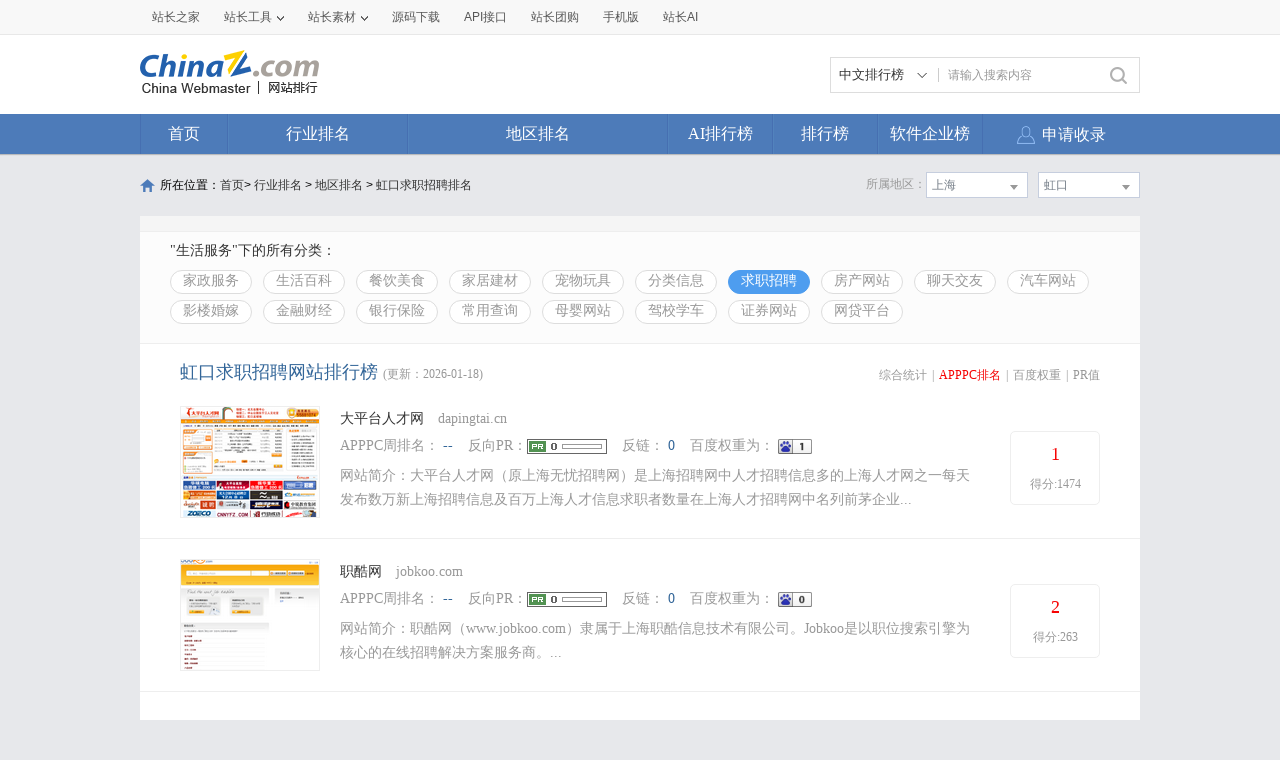

--- FILE ---
content_type: text/html; charset=utf-8
request_url: https://top.chinaz.com/hydq/shenghuo_rencai/ShangHai_HongKou_alexa.html
body_size: 7728
content:

<!DOCTYPE html>
<html>
<head>
    <meta http-equiv="Content-Type" content="text/html; charset=utf-8">
    <title>虹口求职招聘网站 - 虹口求职招聘网站alexa排名 - 网站排行榜</title>
    <meta name="keywords" content="alexa虹口求职招聘网站排名,alexa虹口求职招聘网站排行榜,alexa虹口求职招聘网站大全,alexa虹口求职招聘中文网站排名" />
    <meta name="description" content="alexa虹口求职招聘网站排名,根据网站的综合值按照不同的alexa虹口求职招聘网站进行筛选排名结果,通过筛选alexa虹口求职招聘网站可以看到每个alexa虹口求职招聘网站里面的网站排名优质的网站是哪些" />
    <link rel="stylesheet" type="text/css" href="https://top.chinaz.com/css/base.css">
    <script src="https://top.chinaz.com/js/jquery.min.js" type="text/jscript" language="javascript"></script>
    <script src="https://top.chinaz.com/js/jq-public.js" type="text/jscript" language="javascript"></script>
    <script src="https://top.chinaz.com/js/toppage.js?rd=20250610" type="text/jscript" language="javascript"></script>
    <script src="https://top.chinaz.com/js/layer/layer.js" type="text/jscript" language="javascript"></script>
    <script src="https://top.chinaz.com/js/device.min.js" type="text/jscript" language="javascript"></script>
    <script src="https://top.chinaz.com/js/Moblie.js" type="text/jscript" language="javascript"></script>

    <script class="CLASS42bc4e2f_b826_11e9_9ed0_18dbf2568723" src="https://a2put.chinaz.com/propagate.js"></script>
       <link rel="alternate" media="only screen and(max-width: 640px)" href="https://mtop.chinaz.com/hydq/shenghuo_rencai/ShangHai_HongKou_alexa.html">
    

    <link rel="shortcut icon" type="image/x-ico" href="https://img.chinaz.com/2020/img/favicon.ico" />
    <script type="text/javascript" language="javascript">
        $(function () {
            var r = Math.ceil(Math.random() * 20);
            var s = Math.ceil(Math.random() * 20);
            $("#MVaneHead_01 > a").each(function (i) {
                if (i == r || s == i) {
                    $(this).addClass("spec");
                }
            });
        });
        function ReloadRandom() {
            var guid = $("randomLink").attr("val");
            $.post("/json/IndexHandler.ashx?rd=" + Math.random(), { action: "random", guid: guid }, function (msg) {
                $("#randomList").html(msg.str);
                $("#randomLink").attr("val", msg.guid)
            }, "json");
        }
    </script>
</head>

<body id="content">


	<div class="advertBox backfix" id="toolLeftImg">
        <script>propagate('s1693353963620413', getCurrentScript())</script>
    </div>
    <div class="TopPageHeadWrap">
        <div class="toolBar">
            <div class="TPmain">
                <!--topNav Star -->
                <div class="topNav clearfix">
                    <ul class="navList fl clearfix">
                        <li><div class="one"><a href="https://www.chinaz.com">站长之家</a></div></li>

                        <li>
                            <div class="one"><a href="https://tool.chinaz.com" target="_blank">站长工具<i class="icon"></i></a></div>
                            <div class="two">
                                <a href="https://apppc.chinaz.com/index.php" target="_blank">APPPC排名查询</a>
                                <a href="https://rank.chinaz.com" target="_blank">百度权重查询</a>
                                <a href="https://seo.chinaz.com" target="_blank">SEO概况查询</a>
                                <a href="https://link.chinaz.com" target="_blank">友情链接查询</a>
                                <a href="https://whois.chinaz.com" target="_blank">Whois信息查询</a>
                            </div>
                        </li>

                        <li>
                            <div class="one"><a href="https://sc.chinaz.com" target="_blank">站长素材<i class="icon"></i></a></div>
                            <div class="two">
                                <a href="https://font.chinaz.com/" target="_blank">字体下载</a>
                                <a href="https://sc.chinaz.com/jianli/" target="_blank">简历模板</a>
                                <a href="https://sc.chinaz.com/tupian/" target="_blank">高清图片</a>
                                <a href="https://sc.chinaz.com/shiliang/" target="_blank">矢量素材</a>
                                <a href="https://sc.chinaz.com/ppt/" target="_blank">PPT模板</a>
                                <a href="https://sc.chinaz.com/psd/" target="_blank">PSD素材</a>
                            </div>
                        </li>
                        <li><div class="one"><a href="https://down.chinaz.com" target="_blank">源码下载</a></div></li>
                        <li><div class="one"><a href="https://api.chinaz.com/ApiDetails/Top" target="_blank">API接口</a></div></li>
                        <li><div class="one"><a href="https://tuan.chinaz.com/" target="_blank">站长团购</a></div></li>
                        <li>
                            <a class="Tnone" target="_blank" href="https://mtop.chinaz.com/"><span>手机版</span></a>
                            <p class="Tntwo two"><img src="https://top.chinaz.com/images/phone.jpg" width="200" height="200"></p>
                        </li>
                        <li>
                            <div class="one"><a  target="_blank" href="https://ai.chinaz.com/"><span>站长AI</span></a></div>
</li>
                        <!--<li><div class="one"><a href="https://space.chinaz.com" target="_blank">站长专栏</a></div></li>-->
                        <!--<li class="watch"><div class="one"><a href="https://weibo.com/chinaz" target="_blank"><i class="icon"></i>关注我们</a></div></li>-->
                    </ul>
                    <div class="navUser fr" id="chinaz_topbar">
             
                    </div>
                </div>
                <!--topNav End -->
            </div>
        </div>
        <div class="ToplogoWrap clearfix">
            <div class="TPmain">
                <h1 class="Toplogo"><a href=""><img src="https://top.chinaz.com/images/top-logo.png"></a></h1>
                <div class="TopSearch">
                    <div class="select">
                        <div class="current">
                            <input type="hidden" id="seaTypeId" value="1">
                            <span>中文排行榜</span>
                            <i></i>
                        </div>
                        <div class="list">
                            <div class="box">
                                <div class="item" data-value="1">中文排行榜</div>
                                <div class="item" data-value="2">软件企业榜</div>
                                <div class="item" data-value="3">软件产品榜</div>
                            </div>
                        </div>
                    </div>
                    <input type="text" lang="请输入搜索内容" id="txtKeyWord" onblur="BlurKey()" onfocus="FucusKey()" class="Rtxt" value="请输入搜索内容" />
                    <input id="btnSearch" type="button" onclick="javascript:SearchKey();" class="Rbtn" />
                </div>
                <div class="fr mr25" style=" text-align:right; width:468px; ">
                    <!--<a href="https://tool.chinaz.com/ppb/ppbs11" target="_blank"><img src="https://stats.chinaz.com/tools_img/ppb468.gif" /></a>-->
                    <script>propagate('1333761443824144385', getCurrentScript());</script>
                </div>
            </div>
        </div>
        <!--ToolNavbar-begin-->
        <div style="overflow: hidden;" class="TopNav-showWrap" id="Navbar">
            <div class="TopNav-layout">
                <div class="TopNav-menu line">
                    <div class="TopNav-content container">
                        <div class="TopNav-Centbox">
                            <div class="TopNav-MenuItem TopNav-MenuItem-index">
                                <a class="menu-title $.current1" href="https://top.chinaz.com/">首页</a><div class="MenuItemCent" style=" padding-left:0;"><ul class="MenuItem-SubList"> <li class="SubItem-wp"><a class="TNMI-SubItem" href="https://top.chinaz.com/all/">网站总排名</a></li></ul></div>
                            </div>
                            <div class="TopNav-MenuItem TopNav-MenuItemThree">
                                <a class="menu-title" href="https://top.chinaz.com/hangye/">行业排名</a><div class="MenuItemCent leftbor"><ul class="MenuItem-SubList"> <li class="SubItem-wp"><a class="TNMI-SubItem" href="https://top.chinaz.com/hangye/index_shenghuo.html">生活服务</a></li> <li class="SubItem-wp"><a class="TNMI-SubItem" href="https://top.chinaz.com/hangye/index_zonghe.html">综合其他</a></li> <li class="SubItem-wp"><a class="TNMI-SubItem" href="https://top.chinaz.com/hangye/index_yule.html">休闲娱乐</a></li> <li class="SubItem-wp"><a class="TNMI-SubItem" href="https://top.chinaz.com/hangye/index_jiaoyu.html">教育文化</a></li> <li class="SubItem-wp"><a class="TNMI-SubItem" href="https://top.chinaz.com/hangye/index_qiye.html">行业企业</a></li> <li class="SubItem-wp"><a class="TNMI-SubItem" href="https://top.chinaz.com/hangye/index_wangluo.html">网络科技</a></li> <li class="SubItem-wp"><a class="TNMI-SubItem" href="https://top.chinaz.com/hangye/index_gov.html">政府组织</a></li> <li class="SubItem-wp"><a class="TNMI-SubItem" href="https://top.chinaz.com/hangye/index_shopping.html">购物网站</a></li> <li class="SubItem-wp"><a class="TNMI-SubItem" href="https://top.chinaz.com/hangye/index_news.html">新闻媒体</a></li> <li class="SubItem-wp"><a class="TNMI-SubItem" href="https://top.chinaz.com/hangye/index_jiaotonglvyou.html">交通旅游</a></li> <li class="SubItem-wp"><a class="TNMI-SubItem" href="https://top.chinaz.com/hangye/index_yiliao.html">医疗健康</a></li> <li class="SubItem-wp"><a class="TNMI-SubItem" href="https://top.chinaz.com/hangye/index_tiyu.html">体育健身</a></li></ul></div>
                            </div>
                            <div class="TopNav-MenuItem TopNav-MenuItemtwo">
                                <a class="menu-title" href="https://top.chinaz.com/diqu/">地区排名</a><div class="MenuItemCent"><ul class="MenuItem-SubList"><li class="SubItem-wp"><a class="TNMI-SubItem" href="https://top.chinaz.com/diqu/index_BeiJing.html">北京</a></li><li class="SubItem-wp"><a class="TNMI-SubItem" href="https://top.chinaz.com/diqu/index_ShangHai.html">上海</a></li><li class="SubItem-wp"><a class="TNMI-SubItem" href="https://top.chinaz.com/diqu/index_TianJin.html">天津</a></li><li class="SubItem-wp"><a class="TNMI-SubItem" href="https://top.chinaz.com/diqu/index_ZhongQing.html">重庆</a></li><li class="SubItem-wp"><a class="TNMI-SubItem" href="https://top.chinaz.com/diqu/index_HeiLongJiang.html">黑龙江</a></li><li class="SubItem-wp"><a class="TNMI-SubItem" href="https://top.chinaz.com/diqu/index_JiLin.html">吉林</a></li><li class="SubItem-wp"><a class="TNMI-SubItem" href="https://top.chinaz.com/diqu/index_LiaoNing.html">辽宁</a></li><li class="SubItem-wp"><a class="TNMI-SubItem" href="https://top.chinaz.com/diqu/index_NeiMengGu.html">内蒙古</a></li><li class="SubItem-wp"><a class="TNMI-SubItem" href="https://top.chinaz.com/diqu/index_HeBei.html">河北</a></li><li class="SubItem-wp"><a class="TNMI-SubItem" href="https://top.chinaz.com/diqu/index_ShanXi.html">山西</a></li><li class="SubItem-wp"><a class="TNMI-SubItem" href="https://top.chinaz.com/diqu/index_ShaanXi.html">陕西</a></li><li class="SubItem-wp"><a class="TNMI-SubItem" href="https://top.chinaz.com/diqu/index_ShanDong.html">山东</a></li><li class="SubItem-wp"><a class="TNMI-SubItem" href="https://top.chinaz.com/diqu/index_XinJiang.html">新疆</a></li><li class="SubItem-wp"><a class="TNMI-SubItem" href="https://top.chinaz.com/diqu/index_XiCang.html">西藏</a></li><li class="SubItem-wp"><a class="TNMI-SubItem" href="https://top.chinaz.com/diqu/index_QingHai.html">青海</a></li><li class="SubItem-wp"><a class="TNMI-SubItem" href="https://top.chinaz.com/diqu/index_GanSu.html">甘肃</a></li><li class="SubItem-wp"><a class="TNMI-SubItem" href="https://top.chinaz.com/diqu/index_NingXia.html">宁夏</a></li><li class="SubItem-wp"><a class="TNMI-SubItem" href="https://top.chinaz.com/diqu/index_HeNan.html">河南</a></li><li class="SubItem-wp"><a class="TNMI-SubItem" href="https://top.chinaz.com/diqu/index_JiangSu.html">江苏</a></li><li class="SubItem-wp"><a class="TNMI-SubItem" href="https://top.chinaz.com/diqu/index_HuBei.html">湖北</a></li><li class="SubItem-wp"><a class="TNMI-SubItem" href="https://top.chinaz.com/diqu/index_ZheJiang.html">浙江</a></li><li class="SubItem-wp"><a class="TNMI-SubItem" href="https://top.chinaz.com/diqu/index_AnHui.html">安徽</a></li><li class="SubItem-wp"><a class="TNMI-SubItem" href="https://top.chinaz.com/diqu/index_FuJian.html">福建</a></li><li class="SubItem-wp"><a class="TNMI-SubItem" href="https://top.chinaz.com/diqu/index_JiangXi.html">江西</a></li><li class="SubItem-wp"><a class="TNMI-SubItem" href="https://top.chinaz.com/diqu/index_HuNan.html">湖南</a></li><li class="SubItem-wp"><a class="TNMI-SubItem" href="https://top.chinaz.com/diqu/index_GuiZhou.html">贵州</a></li><li class="SubItem-wp"><a class="TNMI-SubItem" href="https://top.chinaz.com/diqu/index_SiChuan.html">四川</a></li><li class="SubItem-wp"><a class="TNMI-SubItem" href="https://top.chinaz.com/diqu/index_GuangDong.html">广东</a></li><li class="SubItem-wp"><a class="TNMI-SubItem" href="https://top.chinaz.com/diqu/index_YunNan.html">云南</a></li><li class="SubItem-wp"><a class="TNMI-SubItem" href="https://top.chinaz.com/diqu/index_GuangXi.html">广西</a></li><li class="SubItem-wp"><a class="TNMI-SubItem" href="https://top.chinaz.com/diqu/index_HaiNan.html">海南</a></li><li class="SubItem-wp"><a class="TNMI-SubItem" href="https://top.chinaz.com/diqu/index_XiangGang.html">香港</a></li><li class="SubItem-wp"><a class="TNMI-SubItem" href="https://top.chinaz.com/diqu/index_AoMen.html">澳门</a></li><li class="SubItem-wp"><a class="TNMI-SubItem" href="https://top.chinaz.com/diqu/index_TaiWan.html">台湾</a></li><li class="SubItem-wp"><a class="TNMI-SubItem" href="https://top.chinaz.com/diqu/index_HaiWai.html">海外</a></li></ul></div>
                            </div>
								<div class="TopNav-MenuItem TopNav-MenuItemOne">
                                <a class="menu-title" href="https://top.chinaz.com/alltop/">AI排行榜</a>
                                <div class="MenuItemCent" style=" padding-left:0;">
                                    <ul class="MenuItem-SubList">
                                        <li class="SubItem-wp"><a class="TNMI-SubItem" href="https://app.aibase.com/zh/best-ai-tools">全球排行榜</a></li>
                                        <li class="SubItem-wp"><a class="TNMI-SubItem" href="https://app.aibase.com/zh/tools">AI工具导航</a></li>
                                        <li class="SubItem-wp"><a class="TNMI-SubItem" href="https://news.aibase.com/zh">AI资讯</a></li>
                                        <li class="SubItem-wp"><a class="TNMI-SubItem" href="https://model.aibase.com/zh/llm">AI模型库</a></li>
                                        <li class="SubItem-wp"><a class="TNMI-SubItem" href="https://mcp.aibase.com/zh/ranking">MCP排行榜</a></li>
                                        <li class="SubItem-wp"><a class="TNMI-SubItem" href="https://model.aibase.com/zh/arena">大模型竞技场</a></li>
                                        <li class="SubItem-wp"><a class="TNMI-SubItem" href="https://model.aibase.com/zh/calculator">模型费用计算器</a></li>
                                    </ul>
                                </div>
                            </div>
                            <div class="TopNav-MenuItem TopNav-MenuItemOne">
                                <a class="menu-title" href="https://top.chinaz.com/alltop/">排行榜</a>
                                <div class="MenuItemCent" style=" padding-left:0;">
                                    <ul class="MenuItem-SubList">
                                        <li class="SubItem-wp"><a class="TNMI-SubItem" href="https://top.chinaz.com/diqutop/">地区排行榜</a></li>
                                        <li class="SubItem-wp"><a class="TNMI-SubItem" href="https://top.chinaz.com/hangyetop/">行业排行榜</a></li>
                                        <li class="SubItem-wp"><a class="TNMI-SubItem" href="https://top.chinaz.com/waptop/">移动排行榜</a></li>
                                        <li class="SubItem-wp"><a class="TNMI-SubItem" href="https://top.chinaz.com/gongsi/">公司排行榜</a></li>
                                        <li class="SubItem-wp"><a class="TNMI-SubItem" href="https://alexa.chinaz.com/Global/">全球排行榜</a></li>
                                    </ul>
                                </div>
                            </div>
						
                            <div class="TopNav-MenuItem TopNav-MenuItemFour">
                                <a class="menu-title" href="https://top.chinaz.com/qiye/">软件企业榜</a>
                                <div class="MenuItemCent" style=" padding-left:0;">
                                    <ul class="MenuItem-SubList">
                                        <li class="SubItem-wp"><a class="TNMI-SubItem" href="https://top.chinaz.com/qiye/">软件企业榜</a></li>
                                        <li class="SubItem-wp"><a class="TNMI-SubItem" href="https://top.chinaz.com/qiye/cp.html">软件产品榜</a></li>
                                    </ul>
                                </div>
                            </div>
                            <div class="menu-right-section rightnav fr">
                                <ul class="menu-right-list">
                                    <li class="menu-right-list-item user-center">
                                        <a href="https://topuser.chinaz.com/shoulu.aspx" class="menu-right-list-link">
                                            <span class="item-icon"></span>
                                            <span class="item-name">申请收录</span>
                                        </a>
                                    </li>
                                </ul>
                            </div>
                        </div>
                    </div>
                </div>
            </div>
        </div> <!--ToolNavbar-end-->
    </div>
    <div class="gotop hide" id="gotop">
        <a class="cz-weixin" style=" display:none;" href="javascript:;"></a>
        <a class="feedback" onclick="window.open('https://wpa.qq.com/msgrd?v=3&uin=3051514&site=qq&menu=yes', '_blank', 'height=544, width=644,toolbar=no,scrollbars=no,menubar=no,status=no');return false;" target="_blank"></a> <a class="go" href="javascript:;"></a>
    </div>
    <!--TopPageHeadWrap-begin-->
    <div class="Wrapper TopIndexCentWrap pt10">
        <link rel="stylesheet" type="text/css" href="https://top.chinaz.com/css/AreaList.css">
<!--TopPlaceWrap-begin-->
<div class="TopPlaceWrap clearfix">
    <p class="TopPlace-left"><span class="ico-plhome"></span>所在位置：<a href="https://top.chinaz.com/index.html">首页</a>&gt; <a href="https://top.chinaz.com/hangye/">行业排名</a> &gt; <a href="https://top.chinaz.com/diqu/">地区排名</a>  > <a href="/hydq/shenghuo_rencai/ShangHai_HongKou_alexa.html">虹口求职招聘排名</a></p>
    <div class="TopPlace-right">
            <div class="MainCate-choese ToolChoese">
                <div class="MainCateW-choese SearChoeseWrap">
                    <div class="MainCateW-cont SearChoese">虹口</div>
                    <span class="MCicon-drop-down"></span><ul class="MainCateC-down SearChoese-show" style="display: none;"></ul>
                    <ul class="MainCateC-down SearChoese-show" style="display: none;">
                        <li><a href="https://top.chinaz.com/hydq/shenghuo_rencai/ShangHai_alexa.html" val="">全部类型</a></li>
                            <li><a href="https://top.chinaz.com/hydq/shenghuo_rencai/ShangHai_HongKou_alexa.html" val="">虹口</a></li>
                            <li><a href="https://top.chinaz.com/hydq/shenghuo_rencai/ShangHai_HuangPu_alexa.html" val="">黄浦</a></li>
                            <li><a href="https://top.chinaz.com/hydq/shenghuo_rencai/ShangHai_ChangNing_alexa.html" val="">长宁</a></li>
                            <li><a href="https://top.chinaz.com/hydq/shenghuo_rencai/ShangHai_JingAn_alexa.html" val="">静安</a></li>
                            <li><a href="https://top.chinaz.com/hydq/shenghuo_rencai/ShangHai_PuTuo_alexa.html" val="">普陀</a></li>
                            <li><a href="https://top.chinaz.com/hydq/shenghuo_rencai/ShangHai_ZhaBei_alexa.html" val="">闸北</a></li>
                            <li><a href="https://top.chinaz.com/hydq/shenghuo_rencai/ShangHai_ZuoXing_alexa.html" val="">闵行</a></li>
                            <li><a href="https://top.chinaz.com/hydq/shenghuo_rencai/ShangHai_BaoShan_alexa.html" val="">宝山</a></li>
                            <li><a href="https://top.chinaz.com/hydq/shenghuo_rencai/ShangHai_JiaDing_alexa.html" val="">嘉定</a></li>
                            <li><a href="https://top.chinaz.com/hydq/shenghuo_rencai/ShangHai_YangPu_alexa.html" val="">杨浦</a></li>
                            <li><a href="https://top.chinaz.com/hydq/shenghuo_rencai/ShangHai_JinShan_alexa.html" val="">金山</a></li>
                            <li><a href="https://top.chinaz.com/hydq/shenghuo_rencai/ShangHai_QingPu_alexa.html" val="">青浦</a></li>
                            <li><a href="https://top.chinaz.com/hydq/shenghuo_rencai/ShangHai_SongJiang_alexa.html" val="">松江</a></li>
                            <li><a href="https://top.chinaz.com/hydq/shenghuo_rencai/ShangHai_FengXian_alexa.html" val="">奉贤</a></li>
                            <li><a href="https://top.chinaz.com/hydq/shenghuo_rencai/ShangHai_ChongMing_alexa.html" val="">崇明</a></li>
                            <li><a href="https://top.chinaz.com/hydq/shenghuo_rencai/ShangHai_XuHui_alexa.html" val="">徐汇</a></li>
                            <li><a href="https://top.chinaz.com/hydq/shenghuo_rencai/ShangHai_PuDong_alexa.html" val="">浦东</a></li>
                    </ul>
                </div>
            </div>
            <div class="MainCate-choese ToolChoese mr10">
                <div class="MainCateW-choese SearChoeseWrap">
                    <div class="MainCateW-cont SearChoese">上海</div>
                    <span class="MCicon-drop-down"></span>
                    <ul class="MainCateC-down SearChoese-show" style="display: none;">
                        <li><a href="https://top.chinaz.com/hangye/index_shenghuo_rencai_alexa.html" val="">全部类型</a></li>
                            <li><a href="https://top.chinaz.com/hydq/shenghuo_rencai/BeiJing_alexa.html" val="">北京</a></li>
                            <li><a href="https://top.chinaz.com/hydq/shenghuo_rencai/GuangDong_alexa.html" val="">广东</a></li>
                            <li><a href="https://top.chinaz.com/hydq/shenghuo_rencai/ShangHai_alexa.html" val="">上海</a></li>
                            <li><a href="https://top.chinaz.com/hydq/shenghuo_rencai/JiangSu_alexa.html" val="">江苏</a></li>
                            <li><a href="https://top.chinaz.com/hydq/shenghuo_rencai/ZheJiang_alexa.html" val="">浙江</a></li>
                            <li><a href="https://top.chinaz.com/hydq/shenghuo_rencai/ShanDong_alexa.html" val="">山东</a></li>
                            <li><a href="https://top.chinaz.com/hydq/shenghuo_rencai/FuJian_alexa.html" val="">福建</a></li>
                            <li><a href="https://top.chinaz.com/hydq/shenghuo_rencai/SiChuan_alexa.html" val="">四川</a></li>
                            <li><a href="https://top.chinaz.com/hydq/shenghuo_rencai/HeNan_alexa.html" val="">河南</a></li>
                            <li><a href="https://top.chinaz.com/hydq/shenghuo_rencai/HuBei_alexa.html" val="">湖北</a></li>
                            <li><a href="https://top.chinaz.com/hydq/shenghuo_rencai/AnHui_alexa.html" val="">安徽</a></li>
                            <li><a href="https://top.chinaz.com/hydq/shenghuo_rencai/HuNan_alexa.html" val="">湖南</a></li>
                            <li><a href="https://top.chinaz.com/hydq/shenghuo_rencai/HeBei_alexa.html" val="">河北</a></li>
                            <li><a href="https://top.chinaz.com/hydq/shenghuo_rencai/ShaanXi_alexa.html" val="">陕西</a></li>
                            <li><a href="https://top.chinaz.com/hydq/shenghuo_rencai/ZhongQing_alexa.html" val="">重庆</a></li>
                            <li><a href="https://top.chinaz.com/hydq/shenghuo_rencai/LiaoNing_alexa.html" val="">辽宁</a></li>
                            <li><a href="https://top.chinaz.com/hydq/shenghuo_rencai/JiangXi_alexa.html" val="">江西</a></li>
                            <li><a href="https://top.chinaz.com/hydq/shenghuo_rencai/JiLin_alexa.html" val="">吉林</a></li>
                            <li><a href="https://top.chinaz.com/hydq/shenghuo_rencai/TianJin_alexa.html" val="">天津</a></li>
                            <li><a href="https://top.chinaz.com/hydq/shenghuo_rencai/YunNan_alexa.html" val="">云南</a></li>
                            <li><a href="https://top.chinaz.com/hydq/shenghuo_rencai/ShanXi_alexa.html" val="">山西</a></li>
                            <li><a href="https://top.chinaz.com/hydq/shenghuo_rencai/GuangXi_alexa.html" val="">广西</a></li>
                            <li><a href="https://top.chinaz.com/hydq/shenghuo_rencai/HaiNan_alexa.html" val="">海南</a></li>
                            <li><a href="https://top.chinaz.com/hydq/shenghuo_rencai/HeiLongJiang_alexa.html" val="">黑龙江</a></li>
                            <li><a href="https://top.chinaz.com/hydq/shenghuo_rencai/GuiZhou_alexa.html" val="">贵州</a></li>
                            <li><a href="https://top.chinaz.com/hydq/shenghuo_rencai/HaiWai_alexa.html" val="">海外</a></li>
                            <li><a href="https://top.chinaz.com/hydq/shenghuo_rencai/GanSu_alexa.html" val="">甘肃</a></li>
                            <li><a href="https://top.chinaz.com/hydq/shenghuo_rencai/NeiMengGu_alexa.html" val="">内蒙古</a></li>
                            <li><a href="https://top.chinaz.com/hydq/shenghuo_rencai/XiangGang_alexa.html" val="">香港</a></li>
                            <li><a href="https://top.chinaz.com/hydq/shenghuo_rencai/XinJiang_alexa.html" val="">新疆</a></li>
                            <li><a href="https://top.chinaz.com/hydq/shenghuo_rencai/QingHai_alexa.html" val="">青海</a></li>
                            <li><a href="https://top.chinaz.com/hydq/shenghuo_rencai/TaiWan_alexa.html" val="">台湾</a></li>
                            <li><a href="https://top.chinaz.com/hydq/shenghuo_rencai/NingXia_alexa.html" val="">宁夏</a></li>
                            <li><a href="https://top.chinaz.com/hydq/shenghuo_rencai/XiCang_alexa.html" val="">西藏</a></li>
                            <li><a href="https://top.chinaz.com/hydq/shenghuo_rencai/AoMen_alexa.html" val="">澳门</a></li>
                    </ul>
                </div>
            </div>
            <strong class="CateTit fr col-gray">所属地区：</strong>

    </div>
</div>
<!--TopPlaceWrap-begin-->
<div class='adboxnew'>
    <div class='adpicnew'>
        <script>propagate('1334019040422662146', getCurrentScript());</script>
    </div>
    <div class='adpicnew'>
        <script>propagate('1334412581372170241', getCurrentScript());</script>
    </div>
</div>
<!--TopListCent-end-->
<div class="TopListCent">
    <!--TopListCent-Head-begin-->
    <div class="TopListCent-Head">
        <p class="Headtitle">&quot;生活服务&quot;下的所有分类：</p>
        <div class="HeadFilter clearfix">
                        <a href="https://top.chinaz.com/hydq/shenghuo_jiazheng/ShangHai_HongKou_alexa.html" class="">家政服务</a>
                        <a href="https://top.chinaz.com/hydq/shenghuo_life/ShangHai_HongKou_alexa.html" class="">生活百科</a>
                        <a href="https://top.chinaz.com/hydq/shenghuo_canyin/ShangHai_HongKou_alexa.html" class="">餐饮美食</a>
                        <a href="https://top.chinaz.com/hydq/shenghuo_jiancai/ShangHai_HongKou_alexa.html" class="">家居建材</a>
                        <a href="https://top.chinaz.com/hydq/shenghuo_chongwu/ShangHai_HongKou_alexa.html" class="">宠物玩具</a>
                        <a href="https://top.chinaz.com/hydq/shenghuo_fenlei/ShangHai_HongKou_alexa.html" class="">分类信息</a>
                        <a href="https://top.chinaz.com/hydq/shenghuo_rencai/ShangHai_HongKou_alexa.html" class="HFcurt">求职招聘</a>
                        <a href="https://top.chinaz.com/hydq/shenghuo_fangchang/ShangHai_HongKou_alexa.html" class="">房产网站</a>
                        <a href="https://top.chinaz.com/hydq/shenghuo_jiaoyou/ShangHai_HongKou_alexa.html" class="">聊天交友</a>
                        <a href="https://top.chinaz.com/hydq/shenghuo_qiche/ShangHai_HongKou_alexa.html" class="">汽车网站</a>
                        <a href="https://top.chinaz.com/hydq/shenghuo_hunjia/ShangHai_HongKou_alexa.html" class="">影楼婚嫁</a>
                        <a href="https://top.chinaz.com/hydq/shenghuo_caijing/ShangHai_HongKou_alexa.html" class="">金融财经</a>
                        <a href="https://top.chinaz.com/hydq/shenghuo_yinhang/ShangHai_HongKou_alexa.html" class="">银行保险</a>
                        <a href="https://top.chinaz.com/hydq/shenghuo_chaxun/ShangHai_HongKou_alexa.html" class="">常用查询</a>
                        <a href="https://top.chinaz.com/hydq/shenghuo_muying/ShangHai_HongKou_alexa.html" class="">母婴网站</a>
                        <a href="https://top.chinaz.com/hydq/shenghuo_xueche/ShangHai_HongKou_alexa.html" class="">驾校学车</a>
                        <a href="https://top.chinaz.com/hydq/shenghuo_zhengquan/ShangHai_HongKou_alexa.html" class="">证券网站</a>
                        <a href="https://top.chinaz.com/hydq/shenghuo_p2p/ShangHai_HongKou_alexa.html" class="">网贷平台</a>
        </div>
    </div>
    <!--TopListCent-Head-end-->
    <!--TopListCent-listWrap-begin-->
    <div class="TopListCent-listWrap">
        <div class="lsitHead">
            <p class="lHead-left fl"><span class="titword">虹口求职招聘网站排行榜</span><span class="col-gray">(更新：2026-01-18)</span></p>
            <div class="lHead-right fr _pr">
                <a href="https://top.chinaz.com/hydq/shenghuo_rencai/ShangHai_HongKou.html" class="">综合统计</a><i>|</i><a href="https://top.chinaz.com/hydq/shenghuo_rencai/ShangHai_HongKou_alexa.html" class=" tagCurt">APPPC排名</a><i>|</i><a href="https://top.chinaz.com/hydq/shenghuo_rencai/ShangHai_HongKou_br.html" class=" ">百度权重</a><i>|</i><a href="https://top.chinaz.com/hydq/shenghuo_rencai/ShangHai_HongKou_pr.html" class="">PR值</a>
            </div>
        </div>
                    <ul class="listCentent">

                            <li class="clearfix  LCliTheOne">
                                <div class="leftImg">
                                    <a name="obj_1" target="_blank" id="obj_1" href="/Html/site_dapingtai.cn.html">
                                        <img src="//topimg.chinaz.net/WebSiteimages/wwwdapingtaicn/d57dd157-d5e9-462b-be22-8fafa4bccff0_2012_s.png" onerror="this.src='//topimg.chinaz.net/WebSiteimages/nothing.png'" alt="">
                                    </a>
                                </div>
                                <div class="CentTxt">
                                    <h3 class="rightTxtHead">
                                        <a href="/Html/site_dapingtai.cn.html" title="大平台人才网" target="_blank" class="pr10 fz14">大平台人才网</a>
                                        <span class="col-gray">dapingtai.cn</span>
                                    </h3>
                                    <div class="RtCPart clearfix">
                                        <p class="RtCData">
                                            <span>APPPC周排名：</span>
                                            <a target="_blank" href="https://apppc.chinaz.com/index.php?domain=dapingtai.cn">--</a>
                                        </p>
                                        <p class="RtCData"><span>反向PR：</span><a target="_blank" href="https://apppc.chinaz.com/index.php?domain=dapingtai.cn"><img src="https://top.chinaz.com/images/ranks/Rank_0.gif"></a></p>
                                        <p class="RtCData"><span>反链：</span> <a target="_blank" href="https://apppc.chinaz.com/index.php?domain=dapingtai.cn">0</a></p>
                                        <p class="RtCData">
                                            <span>百度权重为：</span>
                                            <a target="_blank" href="https://rank.chinaz.com/dapingtai.cn"><img src="https://top.chinaz.com/images/baidu/1.gif"></a>
                                        </p>
                                    </div>
                                    <p class="RtCInfo">网站简介：大平台人才网（原上海无忧招聘网）是上海招聘网中人才招聘信息多的上海人才网之一每天发布数万新上海招聘信息及百万上海人才信息求职者数量在上海人才招聘网中名列前茅企业...</p>
                                </div>
                                <div class="RtCRateWrap">
                                    <div class="RtCRateCent">
                                        <strong class="col-red02">1</strong>
                                        <span>得分:1474</span>
                                    </div>
                                </div>
                            </li>
                            <li class="clearfix  ">
                                <div class="leftImg">
                                    <a name="obj_2" target="_blank" id="obj_2" href="/Html/site_jobkoo.com.html">
                                        <img src="//topimg.chinaz.net/WebSiteimages/wwwjobkoocom/a1ae9cb6-ab40-43d4-acaa-7c67b728b830_2012_s.png" onerror="this.src='//topimg.chinaz.net/WebSiteimages/nothing.png'" alt="">
                                    </a>
                                </div>
                                <div class="CentTxt">
                                    <h3 class="rightTxtHead">
                                        <a href="/Html/site_jobkoo.com.html" title="职酷网" target="_blank" class="pr10 fz14">职酷网</a>
                                        <span class="col-gray">jobkoo.com</span>
                                    </h3>
                                    <div class="RtCPart clearfix">
                                        <p class="RtCData">
                                            <span>APPPC周排名：</span>
                                            <a target="_blank" href="https://apppc.chinaz.com/index.php?domain=jobkoo.com">--</a>
                                        </p>
                                        <p class="RtCData"><span>反向PR：</span><a target="_blank" href="https://apppc.chinaz.com/index.php?domain=jobkoo.com"><img src="https://top.chinaz.com/images/ranks/Rank_0.gif"></a></p>
                                        <p class="RtCData"><span>反链：</span> <a target="_blank" href="https://apppc.chinaz.com/index.php?domain=jobkoo.com">0</a></p>
                                        <p class="RtCData">
                                            <span>百度权重为：</span>
                                            <a target="_blank" href="https://rank.chinaz.com/jobkoo.com"><img src="https://top.chinaz.com/images/baidu/0.gif"></a>
                                        </p>
                                    </div>
                                    <p class="RtCInfo">网站简介：职酷网（www.jobkoo.com）隶属于上海职酷信息技术有限公司。Jobkoo是以职位搜索引擎为核心的在线招聘解决方案服务商。...</p>
                                </div>
                                <div class="RtCRateWrap">
                                    <div class="RtCRateCent">
                                        <strong class="col-red02">2</strong>
                                        <span>得分:263</span>
                                    </div>
                                </div>
                            </li>
                    </ul>

        <div class="ListPageWrap">
            
        </div>
    </div>
    <!--TopListCent-listWrap-end-->
</div>
<!--TopListCent-end-->

    </div>
    <script language="javascript">
<!--
        if (top.location !== self.location) {
            top.location = self.location;
        }
//-->
    </script>
    <!--TPfooterWrap-end-->
    ﻿
    <script src="https://top.chinaz.com/js/uc1.js" type="text/javascript"></script>
    <div class="TPfooterWrap">
        <div class="TPfooter">
            <div class="TPmain">
                <p>
                    <a href="https://www.chinaz.com/aboutus/index.html" target="_blank">关于站长之家</a> -
                    <a href="https://ww.chinaz.com/aboutus/contact.php?from=news" target="_blank">联系我们</a> -
                    <a href="https://www.chinaz.com/aboutus/ad.html" target="_blank">广告服务</a> -
                    <a href="https://www.chinaz.com/aboutus/link.html" target="_blank">友情链接</a> -
                    <a href="https://www.chinaz.com/aboutus/announce.html" target="_blank">版权声明</a> -
                    <a href="https://www.chinaz.com/aboutus/join.html" target="_blank">人才招聘</a> -
                    <a href="https://www.chinaz.com/aboutus/events.html" target="_blank">网站动态</a> -
                    <a href="https://www.chinaz.com/aboutus/help.html" target="_blank">帮助</a> -
                    <!--<a href="#">iPhone客户端</a>-<a href="#">Android客户端</a>- --><a href="https://mtop.chinaz.com" target="_blank">手机版</a>
                </p>
                <p>
                    ©CopyRight 2002-2026 CHINAZ.COM Inc All Rights Reserved. 站长之家 版权所有&nbsp;&nbsp;
                    <SCRIPT language=javascript src="https://top.chinaz.com/js/cnzzjs.js"></SCRIPT>
                </p>

            </div>
        </div>
    </div>
	
    <!--TPfooterWrap-end-->
    

</body>
</html> 